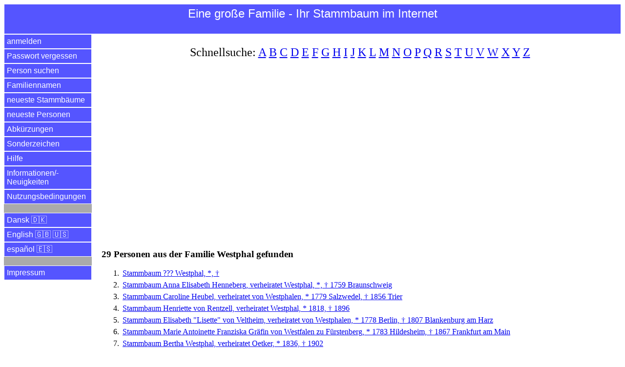

--- FILE ---
content_type: text/html
request_url: https://einegrossefamilie.de/egf/abfrage.pl?aktion=person_suchen_ok&nachname=Westphal&sprache=de
body_size: 14865
content:
<!DOCTYPE html>
<html lang="de">
<head>
<title>Familie Westphal | Eine gro&szlig;e Familie - Ihr Stammbaum im Internet</title>
<meta charset="utf-8">
<meta name="keywords" content="Familie Westphal | Eine gro&szlig;e Familie - Ihr Stammbaum im Internet">
<meta name="description" content="Familie Westphal | Eine gro&szlig;e Familie - Ihr Stammbaum im Internet">
<meta name="viewport" content="width=device-width, initial-scale=1.0">

<meta property="og:url" content="https://www.einegrossefamilie.de/egf/abfrage.pl?aktion=person_suchen_ok&nachname=Westphal&sprache=de" />
<meta property="og:site_name" content="Eine gro&szlig;e Familie - Ihr Stammbaum im Internet" />
<meta property="og:type" content="website" />
<meta property="og:title" content="Familie Westphal | Eine gro&szlig;e Familie - Ihr Stammbaum im Internet" />
<meta property="og:description" content="Familie Westphal | Eine gro&szlig;e Familie - Ihr Stammbaum im Internet" />
<meta property="og:locale" content="de" />
<meta property="og:image" content="https://www.einegrossefamilie.de/egf/EGF-Logo-DE.png" />

<link rel="stylesheet" type="text/css" href="/egf/css-egf-2015.css" />
<link rel="apple-touch-icon" sizes="120x120" href="/egf/egf-120x120.png" />
<link rel="apple-touch-icon" sizes="144x144" href="/egf/egf-144x144.png" />
<link rel="apple-touch-icon" sizes="152x152" href="/egf/egf-152x152.png" />
<link rel="apple-touch-icon" sizes="180x180" href="/egf/egf-180x180.png" />
<link rel="image_src" href="https://www.einegrossefamilie.de/egf/EGF-Logo-DE.png" />

<link rel="canonical" href="https://www.einegrossefamilie.de/egf/abfrage.pl?aktion=person_suchen_ok&nachname=Westphal&sprache=de" />
<link rel="alternate" href="https://www.einegrossefamilie.de/egf/abfrage.pl?aktion=person_suchen_ok&nachname=Westphal&sprache=da" hreflang="da" />
<link rel="alternate" href="https://www.einegrossefamilie.de/egf/abfrage.pl?aktion=person_suchen_ok&nachname=Westphal&sprache=de" hreflang="de" />
<link rel="alternate" href="https://www.einegrossefamilie.de/egf/abfrage.pl?aktion=person_suchen_ok&nachname=Westphal&sprache=en" hreflang="en" />
<link rel="alternate" href="https://www.einegrossefamilie.de/egf/abfrage.pl?aktion=person_suchen_ok&nachname=Westphal&sprache=es" hreflang="es" />

<script data-ad-client="ca-pub-7563252862381811" async src="https://pagead2.googlesyndication.com/pagead/js/adsbygoogle.js"></script>

</head>

<body>
<header>
<div id="kopfbereich">
<label for="show-menu" class="menue-links">&nbsp;&equiv;&nbsp;</label>
<div class="menue-rechts"><a href="/egf/abfrage.pl?aktion=person_suchen&sprache=de">&nbsp;&#128269;&nbsp;</a></div>
<h1 class="menue-mitte">Eine&nbsp;gro&szlig;e&nbsp;Familie&nbsp;- Ihr&nbsp;Stammbaum&nbsp;im&nbsp;Internet</h1>
</div> <!-- /kopfbereich -->
</header>

<input type="checkbox" id="show-menu" role="button">
<ul id="hauptmenue">
<li><a href="/egf/abfrage.pl?aktion=anmelden&sprache=de">anmelden</a></li>
<li><a href="/egf/abfrage.pl?aktion=passwort_vergessen&sprache=de">Passwort vergessen</a></li>
<li><a href="/egf/abfrage.pl?aktion=person_suchen&sprache=de">Person suchen</a></li>
<li><a href="/egf/abfrage.pl?aktion=schnellsuche&sprache=de">Familiennamen</a></li>
<li><a href="/egf/abfrage.pl?aktion=letzte_aenderungen&sprache=de">neueste Stammb&auml;ume</a></li>
<li><a href="/egf/abfrage.pl?aktion=neue_personen&sprache=de">neueste Personen</a></li>
<li><a href="/egf/abfrage.pl?aktion=abkuerzungen&sprache=de">Abk&uuml;rzungen</a></li>
<li><a href="/egf/abfrage.pl?aktion=sonderzeichen&sprache=de">Sonderzeichen</a></li>
<li><a target="hilfe" href="/egf/hilfe/stammbaum-de.html">Hilfe</a></li>
<li><a target="neuigkeiten" href="/egf/hilfe/egf-neuigkeiten.html">Informationen/&shy;Neuigkeiten</a></li>
<li><a target="nutzungsbedingungen" href="/egf/hilfe/nutzungsbedingungen.html">Nutzungsbedingungen</a></li>
<li>&nbsp;</li>
<li><a href="/egf/abfrage.pl?aktion=person_suchen_ok&sprache=da&nachname=Westphal">Dansk &#127465;&#127472;</a></li>
<li><a href="/egf/abfrage.pl?aktion=person_suchen_ok&sprache=en&nachname=Westphal">English &#127468;&#127463; &#127482;&#127480;</a></li>
<li><a href="/egf/abfrage.pl?aktion=person_suchen_ok&sprache=es&nachname=Westphal">espa&ntilde;ol &#127466;&#127480;</a></li>
<li>&nbsp;</li>
<li><a target="impressum" href="/impressum.html">Impressum</a></li>
</ul>

<div id="datenbereich">
<p class="schnellsuche">Schnellsuche: <a href="/egf/abfrage.pl?aktion=familienname_suchen&anfangsbuchstabe=A&sprache=de">A</a>&nbsp;<a href="/egf/abfrage.pl?aktion=familienname_suchen&anfangsbuchstabe=B&sprache=de">B</a>&nbsp;<a href="/egf/abfrage.pl?aktion=familienname_suchen&anfangsbuchstabe=C&sprache=de">C</a>&nbsp;<a href="/egf/abfrage.pl?aktion=familienname_suchen&anfangsbuchstabe=D&sprache=de">D</a>&nbsp;<a href="/egf/abfrage.pl?aktion=familienname_suchen&anfangsbuchstabe=E&sprache=de">E</a>&nbsp;<a href="/egf/abfrage.pl?aktion=familienname_suchen&anfangsbuchstabe=F&sprache=de">F</a>&nbsp;<a href="/egf/abfrage.pl?aktion=familienname_suchen&anfangsbuchstabe=G&sprache=de">G</a>&nbsp;<a href="/egf/abfrage.pl?aktion=familienname_suchen&anfangsbuchstabe=H&sprache=de">H</a>&nbsp;<a href="/egf/abfrage.pl?aktion=familienname_suchen&anfangsbuchstabe=I&sprache=de">I</a>&nbsp;<a href="/egf/abfrage.pl?aktion=familienname_suchen&anfangsbuchstabe=J&sprache=de">J</a>&nbsp;<a href="/egf/abfrage.pl?aktion=familienname_suchen&anfangsbuchstabe=K&sprache=de">K</a>&nbsp;<a href="/egf/abfrage.pl?aktion=familienname_suchen&anfangsbuchstabe=L&sprache=de">L</a>&nbsp;<a href="/egf/abfrage.pl?aktion=familienname_suchen&anfangsbuchstabe=M&sprache=de">M</a>&nbsp;<a href="/egf/abfrage.pl?aktion=familienname_suchen&anfangsbuchstabe=N&sprache=de">N</a>&nbsp;<a href="/egf/abfrage.pl?aktion=familienname_suchen&anfangsbuchstabe=O&sprache=de">O</a>&nbsp;<a href="/egf/abfrage.pl?aktion=familienname_suchen&anfangsbuchstabe=P&sprache=de">P</a>&nbsp;<a href="/egf/abfrage.pl?aktion=familienname_suchen&anfangsbuchstabe=Q&sprache=de">Q</a>&nbsp;<a href="/egf/abfrage.pl?aktion=familienname_suchen&anfangsbuchstabe=R&sprache=de">R</a>&nbsp;<a href="/egf/abfrage.pl?aktion=familienname_suchen&anfangsbuchstabe=S&sprache=de">S</a>&nbsp;<a href="/egf/abfrage.pl?aktion=familienname_suchen&anfangsbuchstabe=T&sprache=de">T</a>&nbsp;<a href="/egf/abfrage.pl?aktion=familienname_suchen&anfangsbuchstabe=U&sprache=de">U</a>&nbsp;<a href="/egf/abfrage.pl?aktion=familienname_suchen&anfangsbuchstabe=V&sprache=de">V</a>&nbsp;<a href="/egf/abfrage.pl?aktion=familienname_suchen&anfangsbuchstabe=W&sprache=de">W</a>&nbsp;<a href="/egf/abfrage.pl?aktion=familienname_suchen&anfangsbuchstabe=X&sprache=de">X</a>&nbsp;<a href="/egf/abfrage.pl?aktion=familienname_suchen&anfangsbuchstabe=Y&sprache=de">Y</a>&nbsp;<a href="/egf/abfrage.pl?aktion=familienname_suchen&anfangsbuchstabe=Z&sprache=de">Z</a>&nbsp;</p>

<br><script async src="https://pagead2.googlesyndication.com/pagead/js/adsbygoogle.js"></script>
<!-- display_responsive_2020 -->
<ins class="adsbygoogle"
     style="display:block"
     data-ad-client="ca-pub-7563252862381811"
     data-ad-slot="6121510472"
     data-ad-format="auto"
     data-full-width-responsive="true"></ins>
<script>
     (adsbygoogle = window.adsbygoogle || []).push({});
</script><br><br><br><h1>29 Personen aus der Familie Westphal gefunden</h1>
<ol>
<li><a href="/egf/abfrage.pl?aktion=person_zeigen&person_id=46711&sprache=de">Stammbaum ??? Westphal, *, &dagger;</a></li>
<li><a href="/egf/abfrage.pl?aktion=person_zeigen&person_id=20073&sprache=de">Stammbaum Anna Elisabeth Henneberg, verheiratet Westphal, *, &dagger; 1759 Braunschweig</a></li>
<li><a href="/egf/abfrage.pl?aktion=person_zeigen&person_id=833&sprache=de">Stammbaum Caroline Heubel, verheiratet von Westphalen, * 1779 Salzwedel, &dagger; 1856 Trier</a></li>
<li><a href="/egf/abfrage.pl?aktion=person_zeigen&person_id=65999&sprache=de">Stammbaum Henriette von Rentzell, verheiratet Westphal, * 1818, &dagger; 1896</a></li>
<li><a href="/egf/abfrage.pl?aktion=person_zeigen&person_id=832&sprache=de">Stammbaum Elisabeth "<u>Lisette</u>" von Veltheim, verheiratet von Westphalen, * 1778 Berlin, &dagger; 1807 Blankenburg am Harz</a></li>
<li><a href="/egf/abfrage.pl?aktion=person_zeigen&person_id=45499&sprache=de">Stammbaum Marie Antoinette Franziska Gr&auml;fin von Westfalen zu F&uuml;rstenberg, * 1783 Hildesheim, &dagger; 1867 Frankfurt am Main</a></li>
<li><a href="/egf/abfrage.pl?aktion=person_zeigen&person_id=16858&sprache=de">Stammbaum Bertha Westphal, verheiratet Oetker, * 1836, &dagger; 1902</a></li>
<li><a href="/egf/abfrage.pl?aktion=person_zeigen&person_id=95590&sprache=de">Stammbaum <u>Bertha</u> Marie Westphal, verheiratet von Saucken, * 1862 Dwarehlischken, &dagger; 1928 K&ouml;nigsberg in Preu&szlig;en</a></li>
<li><a href="/egf/abfrage.pl?aktion=person_zeigen&person_id=20070&sprache=de">Stammbaum Christian Heinrich <u>Philipp</u> Westphal, sp&auml;ter Edler von Westphalen, * 1723, &dagger; 1792 Bl&uuml;cher</a></li>
<li><a href="/egf/abfrage.pl?aktion=person_zeigen&person_id=103131&sprache=de">Stammbaum Christina Dorothea Westphal, verheiratet Haack, *, &dagger;</a></li>
<li><a href="/egf/abfrage.pl?aktion=person_zeigen&person_id=46710&sprache=de">Stammbaum Dr. jur. Eduard Westphal, *, &dagger;</a></li>
<li><a href="/egf/abfrage.pl?aktion=person_zeigen&person_id=93414&sprache=de">Stammbaum Elisabeth Westphal, verheiratet Friedrich, * 1795, &dagger; 1866</a></li>
<li><a href="/egf/abfrage.pl?aktion=person_zeigen&person_id=20344&sprache=de">Stammbaum <u>Ida</u> Veronika Westphal, verheiratet von Westernhagen, * 1859 Magdeburg, &dagger;</a></li>
<li><a href="/egf/abfrage.pl?aktion=person_zeigen&person_id=20072&sprache=de">Stammbaum Isaak Johann Christian Westphal, *, &dagger; 1753 Braunschweig</a></li>
<li><a href="/egf/abfrage.pl?aktion=person_zeigen&person_id=98250&sprache=de">Stammbaum Johanna Westphal, geschieden Freifrau von der Horst, * 1853, &dagger;</a></li>
<li><a href="/egf/abfrage.pl?aktion=person_zeigen&person_id=64868&sprache=de">Stammbaum Sophia Margaretha Westphal, verheiratet von Storch, *, &dagger; 1801 Sankt Petersburg</a></li>
<li><a href="/egf/abfrage.pl?aktion=person_zeigen&person_id=66562&sprache=de">Stammbaum Therese Westphal, verheiratet von Horn, * 1808 Berlin, &dagger; 1891 Berlin</a></li>
<li><a href="/egf/abfrage.pl?aktion=person_zeigen&person_id=20068&sprache=de">Stammbaum Carl Hans Werner von Westphalen, * 1803, &dagger; 1840</a></li>
<li><a href="/egf/abfrage.pl?aktion=person_zeigen&person_id=835&sprache=de">Stammbaum <u>Edgar</u> Gerhard Julius Oscar Ludwig von Westphalen, * 1819 Trier, &dagger; 1890 Berlin</a></li>
<li><a href="/egf/abfrage.pl?aktion=person_zeigen&person_id=834&sprache=de">Stammbaum <u>Ferdinand</u> Otto Wilhelm Henning von Westphalen, * 1799 L&uuml;beck, &dagger; 1876 Berlin</a></li>
<li><a href="/egf/abfrage.pl?aktion=person_zeigen&person_id=20067&sprache=de">Stammbaum Franziska von Westphalen, * 1807, &dagger; 1896</a></li>
<li><a href="/egf/abfrage.pl?aktion=person_zeigen&person_id=20066&sprache=de">Stammbaum Friederike Ottilie Karoline Elisabeth "<u>Lisette</u>" von Westphalen, verheiratet von Krosigk, * 1800 Rondeshagen, &dagger; 1863 Hohenerxleben</a></li>
<li><a href="/egf/abfrage.pl?aktion=person_zeigen&person_id=20069&sprache=de">Stammbaum Helena Laura Cecilia Charlotte Fridericke von Westphalen, * 1817, &dagger; 1821</a></li>
<li><a href="/egf/abfrage.pl?aktion=person_zeigen&person_id=831&sprache=de">Stammbaum Johann <u>Ludwig</u> von Westphalen, * 1770 Bornum am Elm, &dagger; 1842 Trier</a></li>
<li><a href="/egf/abfrage.pl?aktion=person_zeigen&person_id=830&sprache=de">Stammbaum Johanna "<u>Jenny</u>" von Westphalen, verheiratet Marx, * 1814 Salzwedel, &dagger; 1881 London</a></li>
<li><a href="/egf/abfrage.pl?aktion=person_zeigen&person_id=102192&sprache=de">Stammbaum Prof. Dr. Raban Graf von Westphalen zu F&uuml;rstenberg, * 1945 Helmern, &dagger; 2025 Abu Dhabi</a></li>
<li><a href="/egf/abfrage.pl?aktion=person_zeigen&person_id=103206&sprache=de">Stammbaum Rixa Gr&auml;fin von Westphalen zu F&uuml;rstenberg, verheiratet von Klot-Heydenfeldt, * 1939 Bad T&ouml;lz, &dagger; 2025 Berlin</a></li>
<li><a href="/egf/abfrage.pl?aktion=person_zeigen&person_id=98387&sprache=de">Stammbaum Rosa Maria Gr&auml;fin von Westphalen zu F&uuml;rstenberg, verheiratet Freifrau von Boeselager, * 1924, &dagger; 2014</a></li>
<li><a href="/egf/abfrage.pl?aktion=person_zeigen&person_id=20071&sprache=de">Stammbaum Jeanie Wishart of Pittarow, * 1742 Edinburgh, &dagger; 1811 Salzwedel</a></li>
</ol>
<hr>
<p>Unsere&nbsp;Empfehlung</p>
<h1>Mit gutem Gewissen nachhaltigen Kaffee genie&szlig;en? White&nbsp;Crow&nbsp;Coffee r&ouml;stet mit &Ouml;kostrom statt mit Erdgas, so CO<sub>2</sub>&#8209;neutral wie m&ouml;glich.</h1>
<h1 align="center">&#9749;&nbsp;<a href="https://whitecrowcoffee.de">jetzt&nbsp;informieren</a>&nbsp;&#9749;</h1>
<hr>
<h1>beliebteste Personen diese Woche</h1>
<p><a href="/egf/abfrage.pl?aktion=person_zeigen&person_id=17146&sprache=de">Elke von Schirach, geb. F&auml;hndrich, * 1942</a></p>
<p><a href="/egf/abfrage.pl?aktion=person_zeigen&person_id=45318&sprache=de">Sophie von Mauchenheim genannt Bechtolsheim, geb. Schenk Gr&auml;fin von Stauffenberg, * 1968 M&uuml;nchen</a></p>
<p><a href="/egf/abfrage.pl?aktion=person_zeigen&person_id=16604&sprache=de">Sylvina Gr&auml;fin von D&ouml;nhoff, * 1921 Berlin, &dagger; 1986</a></p>
<p><a href="/egf/abfrage.pl?aktion=person_zeigen&person_id=106140&sprache=de">Gerda Hildegard Elisabeth von Stiernhielm, geb. Johenning, * 1926 G&uuml;tersloh, &dagger; 2025 Pullach im Isartal</a></p>
<p><a href="/egf/abfrage.pl?aktion=person_zeigen&person_id=94552&sprache=de">Ulrike Winkelmann, * 1971 Wiesbaden</a></p>
<p><a href="/egf/abfrage.pl?aktion=person_zeigen&person_id=43161&sprache=de">Hans Riegel, * 1893 Friesdorf, &dagger; 1945</a></p>
<p><a href="/egf/abfrage.pl?aktion=person_zeigen&person_id=97006&sprache=de">Andreas Veauthier, *</a></p>
<p><a href="/egf/abfrage.pl?aktion=person_zeigen&person_id=10755&sprache=de">Louis Adlon, * 1874 Mainz, &dagger; 1945 Falkensee</a></p>
<p><a href="/egf/abfrage.pl?aktion=person_zeigen&person_id=10350&sprache=de">Thomas K&auml;stner, geb. Siebert, * 1957</a></p>
<p><a href="/egf/abfrage.pl?aktion=person_zeigen&person_id=43165&sprache=de">Anita K&ouml;nigs, geb. Riegel, * 1924, &dagger; 2004</a></p>
</p>
<hr>
<br><br><a href="https://www.facebook.com/einegrossefamilie">Besuch uns bei Facebook</a><br>
<br>
</div> <!-- /datenbereich -->

<footer>
<div id="fussbereich">
<p align="center">2025 <a href="https://www.einegrossefamilie.de">www.einegro&szlig;efamilie.de</a> , <a target="impressum" href="/impressum.html">Impressum</a></p>
</div> <!-- /fussbereich -->
<div id="copyright">
<p align="center">&copy; 2025 www.einegro&szlig;efamilie.de</p>
</div> <!-- /copyright -->
</footer>

</body>
</html>



--- FILE ---
content_type: text/html; charset=utf-8
request_url: https://www.google.com/recaptcha/api2/aframe
body_size: 264
content:
<!DOCTYPE HTML><html><head><meta http-equiv="content-type" content="text/html; charset=UTF-8"></head><body><script nonce="lLxklgtrbME6tebUMlV4ag">/** Anti-fraud and anti-abuse applications only. See google.com/recaptcha */ try{var clients={'sodar':'https://pagead2.googlesyndication.com/pagead/sodar?'};window.addEventListener("message",function(a){try{if(a.source===window.parent){var b=JSON.parse(a.data);var c=clients[b['id']];if(c){var d=document.createElement('img');d.src=c+b['params']+'&rc='+(localStorage.getItem("rc::a")?sessionStorage.getItem("rc::b"):"");window.document.body.appendChild(d);sessionStorage.setItem("rc::e",parseInt(sessionStorage.getItem("rc::e")||0)+1);localStorage.setItem("rc::h",'1763601979407');}}}catch(b){}});window.parent.postMessage("_grecaptcha_ready", "*");}catch(b){}</script></body></html>